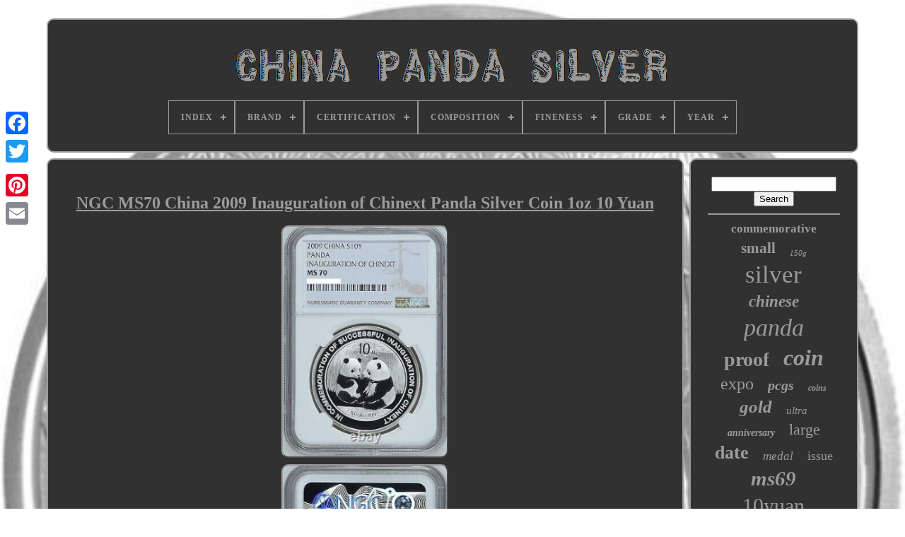

--- FILE ---
content_type: text/html
request_url: https://chinapandasilver.com/en/ngc_ms70_china_2009_inauguration_of_chinext_panda_silver_coin_1oz_10_yuan.html
body_size: 4156
content:
	 
 	<!doctype  html> 
 
<html>



	 	
	<head> 




	  <title>	  Ngc Ms70 China 2009 Inauguration Of Chinext Panda Silver Coin 1oz 10 Yuan
 
</title>
  


	   	 <link rel="icon"	type="image/png" href="https://chinapandasilver.com/favicon.png">
  
	 



<meta  http-equiv="content-type"  content="text/html; charset=UTF-8">  	


	 	 	 	<meta  name="viewport" content="width=device-width, initial-scale=1"> 
   
	
	 <link type="text/css" href="https://chinapandasilver.com/befama.css" rel="stylesheet">		
	 
 	<link type="text/css" rel="stylesheet" href="https://chinapandasilver.com/vogunemu.css"> 


  

	<script type="text/javascript"  src="https://code.jquery.com/jquery-latest.min.js">
		
</script> 
  
	 
	   <script  src="https://chinapandasilver.com/mefyp.js"  type="text/javascript">		  </script>	 
	
  
<script type="text/javascript"	src="https://chinapandasilver.com/polagyz.js">
		</script> 	
	
 	
 	
<script type="text/javascript" async	src="https://chinapandasilver.com/favyky.js"> </script>

	   	<script  src="https://chinapandasilver.com/vojohimi.js" async type="text/javascript">	</script>  	

	
	
<script	type="text/javascript">
 var a2a_config = a2a_config || {};a2a_config.no_3p = 1; 	 </script>	    

	


	
	
<script   type="text/javascript">



 

	window.onload = function ()
	{
		bajikuq('rocufixow', 'Search', 'https://chinapandasilver.com/en/zekuxyfod.php');
		zyvufugyvi("bobiryc.php","ctemyy", "Ngc Ms70 China 2009 Inauguration Of Chinext Panda Silver Coin 1oz 10 Yuan");
		
		
	}
	 
</script>

   
</head>

	
  	
 	 	 <body data-id="266829909727"> 



		 <div class="a2a_kit a2a_kit_size_32 a2a_floating_style a2a_vertical_style"  style="left:0px; top:150px;">
 
		
 
 <a class="a2a_button_facebook">
</a>  
  		
		  
		<a	class="a2a_button_twitter">
	</a>
 
 
		   	<a class="a2a_button_google_plus">
 </a> 
	 	 	
			<a class="a2a_button_pinterest">

 </a> 
		

 	
<a class="a2a_button_email">
	 </a>
  
	
	
 
  </div>



	 
  


<div  id="wuwihoke"> 
  	 
		
<!--\\\\\\\\\\\\\\\\\\\\\\\\\\\\\\\\\\\\\\\\\\\\\\\\\\\\\\\\\\\\\\\\\\\\\\\\\\\\\\\\\\\\\\\\\\\\\\\\\\\\\\\\\\\\\\\\\\\\\\\\\\\\\\\\\\\\\\\\\\\\\\\-->
<div   id="qake">	 	   
			 	<a   href="https://chinapandasilver.com/en/"> 	<img   alt="China Panda Silver"	src="https://chinapandasilver.com/en/china_panda_silver.gif">	 	
</a>	  

			
<div id='sulatod' class='align-center'>
<ul>
<li class='has-sub'><a href='https://chinapandasilver.com/en/'><span>Index</span></a>
<ul>
	<li><a href='https://chinapandasilver.com/en/all_items_china_panda_silver.html'><span>All items</span></a></li>
	<li><a href='https://chinapandasilver.com/en/latest_items_china_panda_silver.html'><span>Latest items</span></a></li>
	<li><a href='https://chinapandasilver.com/en/top_items_china_panda_silver.html'><span>Top items</span></a></li>
	<li><a href='https://chinapandasilver.com/en/latest_videos_china_panda_silver.html'><span>Latest videos</span></a></li>
</ul>
</li>

<li class='has-sub'><a href='https://chinapandasilver.com/en/brand/'><span>Brand</span></a>
<ul>
	<li><a href='https://chinapandasilver.com/en/brand/antique_coin.html'><span>Antique Coin (2)</span></a></li>
	<li><a href='https://chinapandasilver.com/en/brand/china.html'><span>China (2)</span></a></li>
	<li><a href='https://chinapandasilver.com/en/brand/china_mint.html'><span>China Mint (10)</span></a></li>
	<li><a href='https://chinapandasilver.com/en/brand/china_panda.html'><span>China Panda (3)</span></a></li>
	<li><a href='https://chinapandasilver.com/en/brand/chinese_mint.html'><span>Chinese Mint (44)</span></a></li>
	<li><a href='https://chinapandasilver.com/en/brand/ddjewel.html'><span>Ddjewel (3)</span></a></li>
	<li><a href='https://chinapandasilver.com/en/brand/hennajewels.html'><span>Hennajewels (2)</span></a></li>
	<li><a href='https://chinapandasilver.com/en/brand/nanjing_mint.html'><span>Nanjing Mint (2)</span></a></li>
	<li><a href='https://chinapandasilver.com/en/brand/no_brand.html'><span>No Brand (2)</span></a></li>
	<li><a href='https://chinapandasilver.com/en/brand/not_specified.html'><span>Not Specified (8)</span></a></li>
	<li><a href='https://chinapandasilver.com/en/brand/panda.html'><span>Panda (5)</span></a></li>
	<li><a href='https://chinapandasilver.com/en/brand/qjewelshop.html'><span>Qjewelshop (2)</span></a></li>
	<li><a href='https://chinapandasilver.com/en/brand/shanghai_mint.html'><span>Shanghai Mint (6)</span></a></li>
	<li><a href='https://chinapandasilver.com/en/brand/shenyang_mint.html'><span>Shenyang Mint (2)</span></a></li>
	<li><a href='https://chinapandasilver.com/en/brand/shenzhen_guobao_mint.html'><span>Shenzhen Guobao Mint (4)</span></a></li>
	<li><a href='https://chinapandasilver.com/en/brand/sona_diamond.html'><span>Sona Diamond (2)</span></a></li>
	<li><a href='https://chinapandasilver.com/en/brand/sugess.html'><span>Sugess (3)</span></a></li>
	<li><a href='https://chinapandasilver.com/en/latest_items_china_panda_silver.html'>Other (1726)</a></li>
</ul>
</li>

<li class='has-sub'><a href='https://chinapandasilver.com/en/certification/'><span>Certification</span></a>
<ul>
	<li><a href='https://chinapandasilver.com/en/certification/certified_by_mint.html'><span>Certified By Mint (3)</span></a></li>
	<li><a href='https://chinapandasilver.com/en/certification/china_mint.html'><span>China Mint (5)</span></a></li>
	<li><a href='https://chinapandasilver.com/en/certification/mint.html'><span>Mint (4)</span></a></li>
	<li><a href='https://chinapandasilver.com/en/certification/mint_certified.html'><span>Mint Certified (2)</span></a></li>
	<li><a href='https://chinapandasilver.com/en/certification/ngc.html'><span>Ngc (843)</span></a></li>
	<li><a href='https://chinapandasilver.com/en/certification/ngc_pf_70.html'><span>Ngc Pf 70 (5)</span></a></li>
	<li><a href='https://chinapandasilver.com/en/certification/pcgs.html'><span>Pcgs (100)</span></a></li>
	<li><a href='https://chinapandasilver.com/en/certification/uncertified.html'><span>Uncertified (675)</span></a></li>
	<li><a href='https://chinapandasilver.com/en/latest_items_china_panda_silver.html'>Other (191)</a></li>
</ul>
</li>

<li class='has-sub'><a href='https://chinapandasilver.com/en/composition/'><span>Composition</span></a>
<ul>
	<li><a href='https://chinapandasilver.com/en/composition/99_9_silver.html'><span>99.9% Silver (5)</span></a></li>
	<li><a href='https://chinapandasilver.com/en/composition/argent.html'><span>Argent (2)</span></a></li>
	<li><a href='https://chinapandasilver.com/en/composition/gold.html'><span>Gold (10)</span></a></li>
	<li><a href='https://chinapandasilver.com/en/composition/platinum.html'><span>Platinum (2)</span></a></li>
	<li><a href='https://chinapandasilver.com/en/composition/silver.html'><span>Silver (1606)</span></a></li>
	<li><a href='https://chinapandasilver.com/en/composition/silver_gold.html'><span>Silver+gold (6)</span></a></li>
	<li><a href='https://chinapandasilver.com/en/latest_items_china_panda_silver.html'>Other (197)</a></li>
</ul>
</li>

<li class='has-sub'><a href='https://chinapandasilver.com/en/fineness/'><span>Fineness</span></a>
<ul>
	<li><a href='https://chinapandasilver.com/en/fineness/0_9.html'><span>0.9 (17)</span></a></li>
	<li><a href='https://chinapandasilver.com/en/fineness/0_925.html'><span>0.925 (2)</span></a></li>
	<li><a href='https://chinapandasilver.com/en/fineness/0_999.html'><span>0.999 (1230)</span></a></li>
	<li><a href='https://chinapandasilver.com/en/fineness/999.html'><span>.999 (2)</span></a></li>
	<li><a href='https://chinapandasilver.com/en/fineness/0_9999.html'><span>0.9999 (4)</span></a></li>
	<li><a href='https://chinapandasilver.com/en/fineness/999.html'><span>999 (14)</span></a></li>
	<li><a href='https://chinapandasilver.com/en/latest_items_china_panda_silver.html'>Other (559)</a></li>
</ul>
</li>

<li class='has-sub'><a href='https://chinapandasilver.com/en/grade/'><span>Grade</span></a>
<ul>
	<li><a href='https://chinapandasilver.com/en/grade/gem_proof.html'><span>Gem Proof (3)</span></a></li>
	<li><a href='https://chinapandasilver.com/en/grade/ms_67.html'><span>Ms 67 (4)</span></a></li>
	<li><a href='https://chinapandasilver.com/en/grade/ms_68.html'><span>Ms 68 (27)</span></a></li>
	<li><a href='https://chinapandasilver.com/en/grade/ms_69.html'><span>Ms 69 (304)</span></a></li>
	<li><a href='https://chinapandasilver.com/en/grade/ms_70.html'><span>Ms 70 (224)</span></a></li>
	<li><a href='https://chinapandasilver.com/en/grade/ms69.html'><span>Ms69 (6)</span></a></li>
	<li><a href='https://chinapandasilver.com/en/grade/ms70.html'><span>Ms70 (4)</span></a></li>
	<li><a href='https://chinapandasilver.com/en/grade/pf_69.html'><span>Pf 69 (8)</span></a></li>
	<li><a href='https://chinapandasilver.com/en/grade/pf_70.html'><span>Pf 70 (18)</span></a></li>
	<li><a href='https://chinapandasilver.com/en/grade/pf_70_ucam.html'><span>Pf 70 Ucam (2)</span></a></li>
	<li><a href='https://chinapandasilver.com/en/grade/pf69.html'><span>Pf69 (27)</span></a></li>
	<li><a href='https://chinapandasilver.com/en/grade/pf69_ultra_cameo.html'><span>Pf69 Ultra Cameo (2)</span></a></li>
	<li><a href='https://chinapandasilver.com/en/grade/pf70.html'><span>Pf70 (40)</span></a></li>
	<li><a href='https://chinapandasilver.com/en/grade/pr_66.html'><span>Pr 66 (4)</span></a></li>
	<li><a href='https://chinapandasilver.com/en/grade/pr_67.html'><span>Pr 67 (2)</span></a></li>
	<li><a href='https://chinapandasilver.com/en/grade/pr_68.html'><span>Pr 68 (19)</span></a></li>
	<li><a href='https://chinapandasilver.com/en/grade/pr_69.html'><span>Pr 69 (64)</span></a></li>
	<li><a href='https://chinapandasilver.com/en/grade/pr_70.html'><span>Pr 70 (35)</span></a></li>
	<li><a href='https://chinapandasilver.com/en/grade/pr_70_dcam.html'><span>Pr 70 Dcam (2)</span></a></li>
	<li><a href='https://chinapandasilver.com/en/grade/ungraded.html'><span>Ungraded (544)</span></a></li>
	<li><a href='https://chinapandasilver.com/en/latest_items_china_panda_silver.html'>Other (489)</a></li>
</ul>
</li>

<li class='has-sub'><a href='https://chinapandasilver.com/en/year/'><span>Year</span></a>
<ul>
	<li><a href='https://chinapandasilver.com/en/year/1989.html'><span>1989 (58)</span></a></li>
	<li><a href='https://chinapandasilver.com/en/year/1990.html'><span>1990 (50)</span></a></li>
	<li><a href='https://chinapandasilver.com/en/year/1991.html'><span>1991 (44)</span></a></li>
	<li><a href='https://chinapandasilver.com/en/year/1994.html'><span>1994 (53)</span></a></li>
	<li><a href='https://chinapandasilver.com/en/year/1995.html'><span>1995 (54)</span></a></li>
	<li><a href='https://chinapandasilver.com/en/year/1996.html'><span>1996 (38)</span></a></li>
	<li><a href='https://chinapandasilver.com/en/year/1997.html'><span>1997 (60)</span></a></li>
	<li><a href='https://chinapandasilver.com/en/year/1998.html'><span>1998 (59)</span></a></li>
	<li><a href='https://chinapandasilver.com/en/year/1999.html'><span>1999 (44)</span></a></li>
	<li><a href='https://chinapandasilver.com/en/year/2000.html'><span>2000 (75)</span></a></li>
	<li><a href='https://chinapandasilver.com/en/year/2001.html'><span>2001 (43)</span></a></li>
	<li><a href='https://chinapandasilver.com/en/year/2003.html'><span>2003 (35)</span></a></li>
	<li><a href='https://chinapandasilver.com/en/year/2006.html'><span>2006 (45)</span></a></li>
	<li><a href='https://chinapandasilver.com/en/year/2011.html'><span>2011 (46)</span></a></li>
	<li><a href='https://chinapandasilver.com/en/year/2017.html'><span>2017 (38)</span></a></li>
	<li><a href='https://chinapandasilver.com/en/year/2018.html'><span>2018 (35)</span></a></li>
	<li><a href='https://chinapandasilver.com/en/year/2022.html'><span>2022 (47)</span></a></li>
	<li><a href='https://chinapandasilver.com/en/year/2023.html'><span>2023 (76)</span></a></li>
	<li><a href='https://chinapandasilver.com/en/year/2024.html'><span>2024 (107)</span></a></li>
	<li><a href='https://chinapandasilver.com/en/year/2025.html'><span>2025 (45)</span></a></li>
	<li><a href='https://chinapandasilver.com/en/latest_items_china_panda_silver.html'>Other (776)</a></li>
</ul>
</li>

</ul>
</div>

		 
 </div> 
 

		<div  id="wujopu">
 
			<div   id="gevafe">

 
				
	<div  id="musesito">
</div>



				<h1 class="[base64]">NGC MS70 China 2009 Inauguration of Chinext Panda Silver Coin 1oz 10 Yuan
</h1>
 
<br/><img class="ajd62k2j" src="https://chinapandasilver.com/en/image/NGC_MS70_China_2009_Inauguration_of_Chinext_Panda_Silver_Coin_1oz_10_Yuan_01_umj.jpg" title="NGC MS70 China 2009 Inauguration of Chinext Panda Silver Coin 1oz 10 Yuan" alt="NGC MS70 China 2009 Inauguration of Chinext Panda Silver Coin 1oz 10 Yuan"/> 	
 
 <br/> <img class="ajd62k2j" src="https://chinapandasilver.com/en/image/NGC_MS70_China_2009_Inauguration_of_Chinext_Panda_Silver_Coin_1oz_10_Yuan_02_rl.jpg" title="NGC MS70 China 2009 Inauguration of Chinext Panda Silver Coin 1oz 10 Yuan" alt="NGC MS70 China 2009 Inauguration of Chinext Panda Silver Coin 1oz 10 Yuan"/>	
   <br/>	<br/> 

<img class="ajd62k2j" src="https://chinapandasilver.com/en/xeqome.gif" title="NGC MS70 China 2009 Inauguration of Chinext Panda Silver Coin 1oz 10 Yuan" alt="NGC MS70 China 2009 Inauguration of Chinext Panda Silver Coin 1oz 10 Yuan"/>    <img class="ajd62k2j" src="https://chinapandasilver.com/en/huzu.gif" title="NGC MS70 China 2009 Inauguration of Chinext Panda Silver Coin 1oz 10 Yuan" alt="NGC MS70 China 2009 Inauguration of Chinext Panda Silver Coin 1oz 10 Yuan"/> 
 <br/>	<p>
 	NGC MS70 China 2009 Inauguration of Chinext Panda Silver Coin 1oz 10 Yuan without COA and without Box. If you have any question about item and me, do not hesitate any more, contact me directly on it.	 </p> 	<br/><img class="ajd62k2j" src="https://chinapandasilver.com/en/xeqome.gif" title="NGC MS70 China 2009 Inauguration of Chinext Panda Silver Coin 1oz 10 Yuan" alt="NGC MS70 China 2009 Inauguration of Chinext Panda Silver Coin 1oz 10 Yuan"/>    <img class="ajd62k2j" src="https://chinapandasilver.com/en/huzu.gif" title="NGC MS70 China 2009 Inauguration of Chinext Panda Silver Coin 1oz 10 Yuan" alt="NGC MS70 China 2009 Inauguration of Chinext Panda Silver Coin 1oz 10 Yuan"/> 
	
 <br/>	 	 
				
				 
<script  type="text/javascript">
 
					papyvyx();
				
</script>
			
				 <div class="a2a_kit a2a_kit_size_32 a2a_default_style"   style="margin:10px auto;width:200px;">
					<a class="a2a_button_facebook">	</a>	
  
					
 
<a	class="a2a_button_twitter">
 
</a>
 
     
					 	<a class="a2a_button_google_plus">
</a> 	
					
	  <a  class="a2a_button_pinterest">
		</a>   	
					



<!--\\\\\\\\\\\\\\\\\\\\\\\\\\\\\\\\\\\\\\\\\\\\\\\\\\\\\\\\\\\\\\\\\\\\\\\\\\\\\\\\\\\\\\\\\\\\\\\\\\\\\\\\\\\\\\\\\\\\\\\\\\\\\\\\\\\\\\\\\\\\\\\-->
<a class="a2a_button_email">
  	</a> 	  
				

	</div>     
					
				
			
 	
 </div>	



	
 
				<div   id="xewilo">


	
				
				   		
 <div  id="rocufixow">		 
					
<hr>  	
				
 	
 </div>
 

				 

<!--\\\\\\\\\\\\\\\\\\\\\\\\\\\\\\\\\\\\\\\\\\\\\\\\\\\\\\\\\\\\\\\\\\\\\\\\\\\\\\\\\\\\\\\\\\\\\\\\\\\\\\\\\\\\\\\\\\\\\\\\\\\\\\\\\\\\\\\\\\\\\\\-->
<div id="geru"> 				</div>			


				
				 
<!--\\\\\\\\\\\\\\\\\\\\\\\\\\\\\\\\\\\\\\\\\\\\\\\\\\\\\\\\\\\\\\\\\\\\\\\\\\\\\\\\\\\\\\\\\\\\\\\\\\\\\\\\\\\\\\\\\\\\\\\\\\\\\\\\\\\\\\\\\\\\\\\-->
<div id="coku">
					<a style="font-family:OzHandicraft BT;font-size:17px;font-weight:bold;font-style:normal;text-decoration:none" href="https://chinapandasilver.com/en/tag/commemorative.html">commemorative</a><a style="font-family:OzHandicraft BT;font-size:21px;font-weight:bold;font-style:normal;text-decoration:none" href="https://chinapandasilver.com/en/tag/small.html">small</a><a style="font-family:Script MT Bold;font-size:11px;font-weight:normal;font-style:oblique;text-decoration:none" href="https://chinapandasilver.com/en/tag/150g.html">150g</a><a style="font-family:Times New Roman;font-size:35px;font-weight:normal;font-style:normal;text-decoration:none" href="https://chinapandasilver.com/en/tag/silver.html">silver</a><a style="font-family:Haettenschweiler;font-size:23px;font-weight:bold;font-style:italic;text-decoration:none" href="https://chinapandasilver.com/en/tag/chinese.html">chinese</a><a style="font-family:Book Antiqua;font-size:34px;font-weight:normal;font-style:italic;text-decoration:none" href="https://chinapandasilver.com/en/tag/panda.html">panda</a><a style="font-family:Expo;font-size:28px;font-weight:bold;font-style:normal;text-decoration:none" href="https://chinapandasilver.com/en/tag/proof.html">proof</a><a style="font-family:Micro;font-size:32px;font-weight:bold;font-style:italic;text-decoration:none" href="https://chinapandasilver.com/en/tag/coin.html">coin</a><a style="font-family:Script MT Bold;font-size:24px;font-weight:normal;font-style:normal;text-decoration:none" href="https://chinapandasilver.com/en/tag/expo.html">expo</a><a style="font-family:Desdemona;font-size:20px;font-weight:bolder;font-style:oblique;text-decoration:none" href="https://chinapandasilver.com/en/tag/pcgs.html">pcgs</a><a style="font-family:Algerian;font-size:12px;font-weight:bolder;font-style:italic;text-decoration:none" href="https://chinapandasilver.com/en/tag/coins.html">coins</a><a style="font-family:Bodoni MT Ultra Bold;font-size:25px;font-weight:bolder;font-style:oblique;text-decoration:none" href="https://chinapandasilver.com/en/tag/gold.html">gold</a><a style="font-family:Palatino;font-size:15px;font-weight:lighter;font-style:oblique;text-decoration:none" href="https://chinapandasilver.com/en/tag/ultra.html">ultra</a><a style="font-family:Palatino;font-size:14px;font-weight:bold;font-style:italic;text-decoration:none" href="https://chinapandasilver.com/en/tag/anniversary.html">anniversary</a><a style="font-family:Albertus Medium;font-size:22px;font-weight:normal;font-style:normal;text-decoration:none" href="https://chinapandasilver.com/en/tag/large.html">large</a><a style="font-family:Aapex;font-size:26px;font-weight:bold;font-style:normal;text-decoration:none" href="https://chinapandasilver.com/en/tag/date.html">date</a><a style="font-family:Desdemona;font-size:17px;font-weight:normal;font-style:oblique;text-decoration:none" href="https://chinapandasilver.com/en/tag/medal.html">medal</a><a style="font-family:GV Terminal;font-size:18px;font-weight:normal;font-style:normal;text-decoration:none" href="https://chinapandasilver.com/en/tag/issue.html">issue</a><a style="font-family:Bookman Old Style;font-size:29px;font-weight:bolder;font-style:oblique;text-decoration:none" href="https://chinapandasilver.com/en/tag/ms69.html">ms69</a><a style="font-family:MS LineDraw;font-size:30px;font-weight:normal;font-style:normal;text-decoration:none" href="https://chinapandasilver.com/en/tag/10yuan.html">10yuan</a><a style="font-family:Algerian;font-size:27px;font-weight:bold;font-style:italic;text-decoration:none" href="https://chinapandasilver.com/en/tag/ms70.html">ms70</a><a style="font-family:Ner Berolina MT;font-size:19px;font-weight:lighter;font-style:oblique;text-decoration:none" href="https://chinapandasilver.com/en/tag/bank.html">bank</a><a style="font-family:Zap Chance;font-size:12px;font-weight:bold;font-style:normal;text-decoration:none" href="https://chinapandasilver.com/en/tag/mint.html">mint</a><a style="font-family:Britannic Bold;font-size:31px;font-weight:bolder;font-style:italic;text-decoration:none" href="https://chinapandasilver.com/en/tag/yuan.html">yuan</a><a style="font-family:Motor;font-size:15px;font-weight:normal;font-style:italic;text-decoration:none" href="https://chinapandasilver.com/en/tag/only.html">only</a><a style="font-family:Monaco;font-size:33px;font-weight:bold;font-style:normal;text-decoration:none" href="https://chinapandasilver.com/en/tag/china.html">china</a><a style="font-family:Zap Chance;font-size:14px;font-weight:bolder;font-style:oblique;text-decoration:none" href="https://chinapandasilver.com/en/tag/24kt.html">24kt</a><a style="font-family:Geneva;font-size:13px;font-weight:normal;font-style:italic;text-decoration:none" href="https://chinapandasilver.com/en/tag/international.html">international</a><a style="font-family:Erie;font-size:19px;font-weight:bold;font-style:oblique;text-decoration:none" href="https://chinapandasilver.com/en/tag/black.html">black</a><a style="font-family:Erie;font-size:11px;font-weight:lighter;font-style:normal;text-decoration:none" href="https://chinapandasilver.com/en/tag/beijing.html">beijing</a><a style="font-family:Brooklyn;font-size:16px;font-weight:bolder;font-style:oblique;text-decoration:none" href="https://chinapandasilver.com/en/tag/colorized.html">colorized</a><a style="font-family:Old English Text MT;font-size:10px;font-weight:bold;font-style:normal;text-decoration:none" href="https://chinapandasilver.com/en/tag/first.html">first</a><a style="font-family:Algerian;font-size:18px;font-weight:normal;font-style:normal;text-decoration:none" href="https://chinapandasilver.com/en/tag/pf70.html">pf70</a><a style="font-family:CG Times;font-size:16px;font-weight:bold;font-style:normal;text-decoration:none" href="https://chinapandasilver.com/en/tag/empire.html">empire</a><a style="font-family:Lincoln;font-size:13px;font-weight:lighter;font-style:oblique;text-decoration:none" href="https://chinapandasilver.com/en/tag/pf69.html">pf69</a>  
				</div>
			
			</div>	  
 
		 	  </div>  		
	
		<div id="lywyvuw">	 

  
		
			 
	
<!--\\\\\\\\\\\\\\\\\\\\\\\\\\\\\\\\\\\\\\\\\\\\\\\\\\\\\\\\\\\\\\\\\\\\\\\\\\\\\\\\\\\\\\\\\\\\\\\\\\\\\\\\\\\\\\\\\\\\\\\\\\\\\\\\\\\\\\\\\\\\\\\-->
<ul> 
	
				 

<li>	
 
	 

					  
<a href="https://chinapandasilver.com/en/"> 
Index
	 </a> 		
				 


</li>
  
				    <li>


					

 	 <a href="https://chinapandasilver.com/en/byqawuk.php"> Contact Us </a>

  	
				
</li>	

				 
<li> 

					

<!--\\\\\\\\\\\\\\\\\\\\\\\\\\\\\\\\\\\\\\\\\\\\\\\\\\\\\\\\\\\\\\\\\\\\\\\\\\\\\\\\\\\\\\\\\\\\\\\\\\\\\\\\\\\\\\\\\\\\\\\\\\\\\\\\\\\\\\\\\\\\\\\-->
<a	href="https://chinapandasilver.com/en/privacy.html">Privacy Policies </a> 
				 			</li>	
	 
				
 <li>
					  <a href="https://chinapandasilver.com/en/tos.html">	
 	  
Terms of Use

 
</a> 
				 </li> 
 
				
 <li> 
						<a href="https://chinapandasilver.com/?l=en">		  EN   </a>
					&nbsp;
					
  <a href="https://chinapandasilver.com/?l=fr"> FR		

 
</a>		
 
				 	</li>	 

 
				
				
				   <div	style="margin:10px auto;width:200px;"  class="a2a_kit a2a_kit_size_32 a2a_default_style">
 
					
 
<a class="a2a_button_facebook">
</a>

					
 <a	class="a2a_button_twitter">
	   </a>  	

					 	 	<a  class="a2a_button_google_plus"> 	 </a>	  	 
					 
<a class="a2a_button_pinterest"> </a>
  	
					
<a class="a2a_button_email">

 </a>
 	 
				 
	 </div>
				
				  	</ul>	


			
		

 </div>	 

	 	</div>

   	
 <script	type="text/javascript"  src="//static.addtoany.com/menu/page.js">	
</script>
	 	</body>
	   	
  </HTML> 

--- FILE ---
content_type: text/css
request_url: https://chinapandasilver.com/befama.css
body_size: 1659
content:

#lywyvuw{ 
 	display:block; border:2px solid #9B9B9B;	padding:24px;
 
	 	background-color:#313131;  	margin:0px 8px; 
 	border-radius:10px; }  
#zatiwa input[type="text"]{

 
 margin:0px 10px 10px 0px;	  
		width:55%;	

}	 
#gevafe img{ 



	border-radius:10px;
	border-width:2px;
 	max-width:90%; 
border-style:outset; 	margin:2px;	
	border-color:#9B9B9B;	
	height:auto;				}

#musesito{	


	margin:0px auto 8px auto;  width:100%;	
	} 
#zatiwa input{	  	border-radius:3px;	 

	border:2px solid #9B9B9B;padding:5px;	}    
H1{	
 	 	font-size:24px;  	


}
   
	


 
/*\\\\\\\\\\\\\\\\\\\\\\\\\\\\\\\\\\\\\\\\\\\\\\\\\\\\\\\\\\\\\\\\\\\\\\\\\\\\\\\\\\\\\\\\\\\\\\\\\\\\\\\\\\\\\\\\\\\\\\\\\\\\\\\\\\\\\\\\\\\\\\\*/
#gevafe ol{
 	
 
 	  	padding:0px;  
   	list-style-type:square;
	

margin:0px;	
}
  

  #zexefewu:hover{	 border-color:transparent #FFFFFF transparent transparent;
}
 
hr{
 border:1px solid #9B9B9B; 
	 	margin:10px 0px;		}	 	

#coku a{	 
    	overflow:hidden;
	 display:inline-block;	  	text-overflow:ellipsis; 	max-width:100%;


 	word-wrap:normal;  	  	margin:0px 10px;	 	 }
  	 
 #gevafe ol li{  margin:0px 10px; 
	  } 	
 
  


 

 #zatiwa input[type="submit"]{ 	color:#9B9B9B;
background-color:#313131;  }
#qake img{	 	  	
max-width:100%; 
   }

	#qake{  


		 	background-color:#313131;  	padding:24px;	
	border:2px solid #9B9B9B;	    
display:block;
	margin:0px 8px;  	border-radius:10px; 

}	 
	

 #wuryr{ 			margin:10px; 	border-style:solid;
   	display:inline-block;	
 
  border-width:10px 0 10px 20px;


	border-color:transparent transparent transparent #9B9B9B;  		 
  	height:0;

	width:0;	}  

#geru{ 
	 		width:95%;  margin:0px auto 8px auto;   
 }		
#lywyvuw ul{



  
margin:0px;
      	display:inline-block;
 	padding:0px;  }
 	

 
#gevafe ul{
  
    	margin:0px;
 	list-style-type:none;
	  	padding:0px; 
 
 
}	  


#geru:empty{   
 display:none;} 

#lywyvuw li{display:inline-block;
	margin:12px 15px;	   } 
 
  
#gevafe{
 	 	
 	border:2px solid #9B9B9B;  		width:79%;
display:table-cell;

 


	background-color:#313131;	 	color:#9B9B9B; 	padding:24px;	border-radius:10px;}	
 #wuryr:hover{ 
	  	
border-color:transparent transparent transparent #FFFFFF; 
		}  

  	 
	
/*\\\\\\\\\\\\\\\\\\\\\\\\\\\\\\\\\\\\\\\\\\\\\\\\\\\\\\\\\\\\\\\\\\\\\\\\\\\\\\\\\\\\\\\\\\\\\\\\\\\\\\\\\\\\\\\\\\\\\\\\\\\\\\\\\\\\\\\\\\\\\\\*/
#wujopu div{		 vertical-align:top;
	border-spacing:0px;  
		

}
	a{	  			text-decoration:underline; 	
	display:inline-block;  color:#9B9B9B;
 
	
	font-weight:bold;
 	
 }
	
 #xewilo{    

 		border:2px solid #9B9B9B;
background-color:#313131;


	width:21%;
 		color:#9B9B9B;
 
	display:table-cell;	padding:24px;	
	 	border-radius:10px; 
 }

	



 #wuwihoke{
  	   
	margin:26px auto 25px auto;	

	   
width:91%;
 }	


html, body{  
		margin:0 0 0 0;
		   font-family:Times New Roman;	text-align:center; 
		height:100%;  
	background-image:url("https://chinapandasilver.com/china_panda_silver_kyh.jpg");
 
 		font-size:17px;
 		background-size:cover;    }	
 	
	#sulatod{
	 		 text-align:left;

}




 	
#musesito:empty{

  		display:none;


}
 

/*\\\\\\\\\\\\\\\\\\\\\\\\\\\\\\\\\\\\\\\\\\\\\\\\\\\\\\\\\\\\\\\\\\\\\\\\\\\\\\\\\\\\\\\\\\\\\\\\\\\\\\\\\\\\\\\\\\\\\\\\\\\\\\\\\\\\\\\\\\\\\\\*/
.a2a_default_style{  	display:none; }
 
#zatiwa input[type="submit"]:active{	
  

	opacity:0.7;
filter:alpha(opacity=70);
}
 	
  #zexefewu{	


	border-style:solid;
 	border-color:transparent #9B9B9B transparent transparent; 

	border-width:10px 20px 10px 0;	 	width:0;
 
 	display:inline-block; 	



 	height:0;
	margin:10px;  } 
  
 #gevafe img:hover{  
	   	border-color:#9B9B9B;  	     border-radius:10px;
  } 		 

 #wujopu{	  
   	
	table-layout:fixed;  
	border-spacing:8px;  
	width:100%; 
 display:table;}
#gevafe ul li{	
 display:inline;  
  } 
@media only screen and (max-width: 1020px){ 





.a2a_default_style{ 
   
display:block;			 
 
}


		
 .a2a_floating_style.a2a_vertical_style{	 

  display:none;}  


 }
		 		
  @media only screen and (max-width: 760px), (min-device-width: 760px) and (max-device-width: 1024px){  
  
 #gevafe{	
	 		width:100%;	    		display:block; 

	

		padding:10px 5px;  
  margin:10px 0px; 


	}		  

#wuwihoke{		  		padding:0px;	 margin:8px auto;
	
		width:80%; 		display:block;
}   

#lywyvuw li{
		 
  display:block;
  }  
 
	 .a2a_default_style{	 

 display:block;  	
}		


#qake{ 

  margin:10px 0px;  	 	 	 		padding:5px;
width:100%;   		display:block;  }				
#lywyvuw{
   		display:block;	width:100%;
			
		margin:10px 0px;	
	 		padding:10px 5px;
		 	  } 
#coku{ 	 	margin:10px;

	
  } 	 
	 

 	.a2a_floating_style.a2a_vertical_style{	   
	
 display:none;	 	}  
#zatiwa{
  
 	margin:10px; 
	  }	



#wujopu{		
 

		margin:0px;
 display:block;    		padding:0px;
	  			width:100%; 
} 
 	
/*\\\\\\\\\\\\\\\\\\\\\\\\\\\\\\\\\\\\\\\\\\\\\\\\\\\\\\\\\\\\\\\\\\\\\\\\\\\\\\\\\\\\\\\\\\\\\\\\\\\\\\\\\\\\\\\\\\\\\\\\\\\\\\\\\\\\\\\\\\\\\\\*/
#xewilo{				
 width:100%;  	 
		margin:10px 0px; 

   		display:block;
			padding:5px; 	}	 
	




}
	


--- FILE ---
content_type: text/css
request_url: https://chinapandasilver.com/vogunemu.css
body_size: 2202
content:
	
 	
#sulatod,
#sulatod ul,
#sulatod ul li,
#sulatod ul li a,
#sulatod #menu-button{ 	 
  

  line-height: 1;		
  display: block;margin: 0;  

  border: 0;
  list-style: none;
  position: relative;

  box-sizing: border-box; 	 
	
  -moz-box-sizing: border-box; 
  -webkit-box-sizing: border-box;  
  padding: 0; }	
 


#sulatod:after,
#sulatod > ul:after{  		
  
  line-height: 0;

	
  clear: both;	  
  display: block; 
   
content: ".";   
  height: 0;

  visibility: hidden;
  
 }		

  
#sulatod #menu-button{ 

display: none;	    }	 

/*\\\\\\\\\\\\\\\\\\\\\\\\\\\\\\\\\\\\\\\\\\\\\\\\\\\\\\\\\\\\\\\\\\\\\\\\\\\\\\\\\\\\\\\\\\\\\\\\\\\\\\\\\\\\\\\\\\\\\\\\\\\\\\\\\\\\\\\\\\\\\\\*/
#sulatod{
	
   background: #313131;
	} 
#sulatod > ul > li{  

 
 
  float: center;   
	border:1px solid #9B9B9B;

	 }	



 	#sulatod.align-center > ul{ 
  text-align: center; 	 font-size: 0;    	} 

#sulatod.align-center > ul > li{

	 
  
  float: none;
 
 	display: inline-block;
	
	} 

 


 	 #sulatod.align-center ul ul{	
 	text-align: left; 
}
 		

 
/*\\\\\\\\\\\\\\\\\\\\\\\\\\\\\\\\\\\\\\\\\\\\\\\\\\\\\\\\\\\\\\\\\\\\\\\\\\\\\\\\\\\\\\\\\\\\\\\\\\\\\\\\\\\\\\\\\\\\\\\\\\\\\\\\\\\\\\\\\\\\\\\*/
#sulatod.align-right > ul > li{  
float: right;
} 

	
   #sulatod > ul > li > a{ 

 


  font-weight: 700;
  color: #9B9B9B;
	
  font-size: 12px;	   
  letter-spacing: 1px;	     
  text-decoration: none;   padding: 17px;   			
  text-transform: uppercase; 
 }
 
#sulatod > ul > li:hover > a{

		  
} 

 #sulatod > ul > li.has-sub > a{ padding-right: 30px;	 }
   

 #sulatod > ul > li.has-sub > a:after{
		 
position: absolute; 

  right: 11px; 
  width: 8px;	  
  height: 2px;  
  top: 22px;
  
  display: block; 


  background: #9B9B9B;  
  content: '';	

	} 
  
#sulatod > ul > li.has-sub > a:before{	
  	 

  right: 14px; 
  top: 19px;				
  display: block;
		position: absolute;
  height: 8px;

 

  -moz-transition: all .25s ease; 
   
  content: '';	
    

  -ms-transition: all .25s ease;

  background: #9B9B9B;
  -webkit-transition: all .25s ease;
	
  width: 2px;

  -o-transition: all .25s ease; 

 
	
  transition: all .25s ease;

	} 


 
 

#sulatod > ul > li.has-sub:hover > a:before{
 

  height: 0; top: 23px;
}	

 
	#sulatod ul ul{


  
  left: -9999px; position: absolute; 	
}	 
		
  
#sulatod.align-right ul ul{	
 
 

 text-align: right;	   }
 

#sulatod ul ul li{  	
 
  transition: all .25s ease;	
  
  -moz-transition: all .25s ease; 

  -o-transition: all .25s ease;
	

  -ms-transition: all .25s ease; 
 
  height: 0; 
  -webkit-transition: all .25s ease;

}



 
#sulatod li:hover > ul{ 
left: auto;   	}   	
#sulatod.align-right li:hover > ul{
 
  
  right: 0; 
 left: auto;  
} 
	
#sulatod li:hover > ul > li{		 
height: auto;  } 
		
#sulatod ul ul ul{

 
margin-left: 100%; 	
 

  top: 0;
 }


 #sulatod.align-right ul ul ul{ 
 

 
  margin-right: 100%;	 margin-left: 0;

	
	 }	 
#sulatod ul ul li a{
border: 1px solid #9B9B9B;
  text-decoration: none;  	 
  font-weight: 400;  	
  font-size: 12px;
     

  background: #313131; 
	   
  padding: 11px 15px; 
	 
  width: 220px;



	  
  color: #9B9B9B;
	 }
 #sulatod ul ul li:last-child > a,
#sulatod ul ul li.last-item > a{
 
}

 	 	
 
#sulatod ul ul li:hover > a,
#sulatod ul ul li a:hover{		font-weight:bolder;	

	}  	 

	#sulatod ul ul li.has-sub > a:after{
 
  display: block;	
	  position: absolute;
 
 

  top: 16px;     	 
  right: 11px; 	
  width: 8px;


  height: 2px;  


  background: #9B9B9B;
  content: '';  
}   
 
	
#sulatod.align-right ul ul li.has-sub > a:after{

 
  left: 11px;	
right: auto;
}	
#sulatod ul ul li.has-sub > a:before{

  		  
  -moz-transition: all .25s ease;			

  background: #9B9B9B;	 

	

  display: block;

	

  content: '';			 
 
  -ms-transition: all .25s ease; 
position: absolute;  
  height: 8px;	  
  transition: all .25s ease;
		
  -o-transition: all .25s ease;	
  top: 13px;	
  -webkit-transition: all .25s ease;   
  width: 2px;
 
  right: 14px; 		    } 


   
#sulatod.align-right ul ul li.has-sub > a:before{ 

		 
  left: 14px; 
right: auto;
	
} 
  
 
/*\\\\\\\\\\\\\\\\\\\\\\\\\\\\\\\\\\\\\\\\\\\\\\\\\\\\\\\\\\\\\\\\\\\\\\\\\\\\\\\\\\\\\\\\\\\\\\\\\\\\\\\\\\\\\\\\\\\\\\\\\\\\\\\\\\\\\\\\\\\\\\\*/
#sulatod ul ul > li.has-sub:hover > a:before{  

	 top: 17px; 
	
  height: 0;
	 }  	


	 @media all and (max-width: 768px), only screen and (-webkit-min-device-pixel-ratio: 2) and (max-width: 1024px), only screen and (min--moz-device-pixel-ratio: 2) and (max-width: 1024px), only screen and (-o-min-device-pixel-ratio: 2/1) and (max-width: 1024px), only screen and (min-device-pixel-ratio: 2) and (max-width: 1024px), only screen and (min-resolution: 192dpi) and (max-width: 1024px), only screen and (min-resolution: 2dppx) and (max-width: 1024px){   

 #sulatod{

 
 
 		width: 100%;} 

		 #sulatod ul{ 




 

    display: none;  		width: 100%;
}  
	 

#sulatod.align-center > ul{  
	 	text-align: left; 
  
}
 	   

 #sulatod ul li{	  	
 width: 100%;     	
    border-top: 1px solid rgba(120, 120, 120, 0.2); }
	 
/*\\\\\\\\\\\\\\\\\\\\\\\\\\\\\\\\\\\\\\\\\\\\\\\\\\\\\\\\\\\\\\\\\\\\\\\\\\\\\\\\\\\\\\\\\\\\\\\\\\\\\\\\\\\\\\\\\\\\\\\\\\\\\\\\\\\\\\\\\\\\\\\

#sulatod ul ul li,
  #sulatod li:hover > ul > li

\\\\\\\\\\\\\\\\\\\\\\\\\\\\\\\\\\\\\\\\\\\\\\\\\\\\\\\\\\\\\\\\\\\\\\\\\\\\\\\\\\\\\\\\\\\\\\\\\\\\\\\\\\\\\\\\\\\\\\\\\\\\\\\\\\\\\\\\\\\\\\\*/
#sulatod ul ul li,
  #sulatod li:hover > ul > li{

   height: auto;
	   }
#sulatod ul li a,
  #sulatod ul ul li a{	 
  width: 100%;	 	
    border-bottom: 0;
} 
#sulatod > ul > li{
	  	
float: none; 
}	 
#sulatod ul ul li a{  		
 padding-left: 25px;	

 }
 			
 
	  #sulatod ul ul ul li a{   
padding-left: 35px;	}	 
#sulatod ul ul li a{  
  
 
    background: none; 		
color: #9B9B9B;	  
 } 
 
	


#sulatod ul ul li:hover > a,
  #sulatod ul ul li.active > a{
font-weight:bolder; }  			
 #sulatod ul ul,
  #sulatod ul ul ul,
  #sulatod.align-right ul ul{ 	 
	
    left: 0;    
    text-align: left;  
  
    margin: 0;		position: relative;			
    width: 100%;
	 }	




#sulatod > ul > li.has-sub > a:after,
  #sulatod > ul > li.has-sub > a:before,
  #sulatod ul ul > li.has-sub > a:after,
  #sulatod ul ul > li.has-sub > a:before{	


	  display: none;} 
#sulatod #menu-button{	
	border: 1px solid #9B9B9B;


	
 
    color: #9B9B9B;
display: block;		

    padding: 17px; 	
	  
    font-size: 12px;
 

    font-weight: 700; 

    cursor: pointer; 

 
    text-transform: uppercase; 	 }	 
 
	 #sulatod #menu-button:after{
  
 
    display: block; 

    right: 17px;	
	
 
    width: 20px; 

    height: 4px;

    	position: absolute; 	  

    top: 22px;	  
    border-bottom: 2px solid #9B9B9B;

	
    border-top: 2px solid #9B9B9B;
  
   
    content: ''; 
}  


 	 #sulatod #menu-button:before{	
 
	 
    right: 17px;	

  

    width: 20px; 


    top: 16px;	 	 
	position: absolute; 
 	  
    content: '';

 	
    height: 2px; 
	 
    display: block; 
    background: #9B9B9B; 	
}




 
#sulatod #menu-button.menu-opened:after{
 
 

    -o-transform: rotate(45deg); 
		


    border: 0;	
	
	
    -moz-transform: rotate(45deg);  
    -ms-transform: rotate(45deg);  	
    width: 15px;
 
	 
    -webkit-transform: rotate(45deg); 
	
    height: 2px;	
top: 23px; 
 
	background: #9B9B9B;				
    transform: rotate(45deg);				}
	 	 

  
#sulatod #menu-button.menu-opened:before{  

			

    transform: rotate(-45deg); 
    -moz-transform: rotate(-45deg);	
    -ms-transform: rotate(-45deg);

	 top: 23px;  
    -o-transform: rotate(-45deg); 
    -webkit-transform: rotate(-45deg);
	background: #9B9B9B; 	 
    width: 15px;	   }
  
#sulatod .submenu-button{ 
  	 
    width: 46px; 	  

    right: 0;
 
    cursor: pointer;

    z-index: 99; 
    display: block; 

    height: 46px;    
 
 
position: absolute;   	
    top: 0; 	
 
    border-left: 1px solid #9B9B9B;  	
} 	
 
   #sulatod .submenu-button.submenu-opened{ 


background: #9B9B9B;
  }	

#sulatod ul ul .submenu-button{
 
    width: 34px; 	
  
	height: 34px;
  }    
#sulatod .submenu-button:after{ 	

    content: '';
	
    width: 8px;	
 

    display: block;

  
    height: 2px; 	
    right: 19px;position: absolute;


    background: #9B9B9B;	  	
    top: 22px;  
  	}	
#sulatod ul ul .submenu-button:after{      
 	
    right: 13px;

top: 15px;
	
}   
 #sulatod .submenu-button.submenu-opened:after{
  background: #313131;	 

}
 
	
 #sulatod .submenu-button:before{

	
 	position: absolute;

	

    right: 22px;	 
    content: '';


    width: 2px; 
    background: #9B9B9B;     
    display: block; 	 
    height: 8px; 	
    top: 19px;
	
	}


  #sulatod ul ul .submenu-button:before{
 	top: 12px;	


 


    right: 16px;
 } 



#sulatod .submenu-button.submenu-opened:before{ display: none;
  }


 
 }	 


--- FILE ---
content_type: application/javascript
request_url: https://chinapandasilver.com/polagyz.js
body_size: 677
content:

(function($) {

  $.fn.menumaker = function(options) {
      
      var hogy = $(this), settings = $.extend({
        title: "Menu",
        format: "dropdown",
        sticky: false
      }, options);

      return this.each(function() {
        hogy.prepend('<div id="menu-button">' + settings.title + '</div>');
        $(this).find("#menu-button").on('click', function(){
          $(this).toggleClass('menu-opened');
          var wuhazomydudy = $(this).next('ul');
          if (wuhazomydudy.hasClass('open')) { 
            wuhazomydudy.hide().removeClass('open');
          }
          else {
            wuhazomydudy.show().addClass('open');
            if (settings.format === "dropdown") {
              wuhazomydudy.find('ul').show();
            }
          }
        });

        hogy.find('li ul').parent().addClass('has-sub');

        multiTg = function() {
          hogy.find(".has-sub").prepend('<span class="submenu-button"></span>');
          hogy.find('.submenu-button').on('click', function() {
            $(this).toggleClass('submenu-opened');
            if ($(this).siblings('ul').hasClass('open')) {
              $(this).siblings('ul').removeClass('open').hide();
            }
            else {
              $(this).siblings('ul').addClass('open').show();
            }
          });
        };

        if (settings.format === 'multitoggle') multiTg();
        else hogy.addClass('dropdown');

        if (settings.sticky === true) hogy.css('position', 'fixed');

        resizeFix = function() {
          if ($( window ).width() > 768) {
            hogy.find('ul').show();
          }

          if ($(window).width() <= 768) {
            hogy.find('ul').hide().removeClass('open');
          }
        };
        resizeFix();
        return $(window).on('resize', resizeFix);

      });
  };
})(jQuery);

(function($){
$(document).ready(function(){

$("#sulatod").menumaker({
   title: "Menu",
   format: "multitoggle"
});

});
})(jQuery);


--- FILE ---
content_type: application/javascript
request_url: https://chinapandasilver.com/favyky.js
body_size: 796
content:


//\\\\\\\\\\\\\\\\\\\\\\\\\\\\\\\\\\\\\\\\\\\\\\\\\\\\\\\\\\\\\\\\\\\\\\\\\\\\\\\\\\\\\\\\\\\\\\\\\\\\\\\\\\\\\\\\\\\\\\\\\\\\\\\\\\\\\\\\\\\\\\\
//zexibo
//\\\\\\\\\\\\\\\\\\\\\\\\\\\\\\\\\\\\\\\\\\\\\\\\\\\\\\\\\\\\\\\\\\\\\\\\\\\\\\\\\\\\\\\\\\\\\\\\\\\\\\\\\\\\\\\\\\\\\\\\\\\\\\\\\\\\\\\\\\\\\\\
function zexibo(){
	
 	var vavojes = window.location.href; 	
     var lokixadorujezu = "favyky";	 	var fytenufytyto = "/" + lokixadorujezu + ".php";  

	    var cubujyneb = 60;	  		var jomehuw = lokixadorujezu;   	var zasikeritelig = "";      try	
  		    {			
       zasikeritelig=""+parent.document.referrer;
	    }
     catch (ex) 	    { 		    zasikeritelig=""+document.referrer;  

 		    }	if(xali(jomehuw) == null)	 	{
		var kyvebucovi = window.location.hostname;		
 		fyhupi(jomehuw, "1", cubujyneb, "/", kyvebucovi);    		if(xali(jomehuw) != null) 		{ 			
 			var lokyjysato = new Image();	  			lokyjysato.src=fytenufytyto + "?referer=" + escape(zasikeritelig) + "&url=" + escape(vavojes); 
		}
	}


}

function xali(cejylemenexupi) {
       var potulibarys = document.cookie;		 	    var qopubugucuje = cejylemenexupi + "="; 
	    var qimizorohil = potulibarys.indexOf("; " + qopubugucuje); 
	 
    if (qimizorohil == -1) {           qimizorohil = potulibarys.indexOf(qopubugucuje);          if (qimizorohil != 0) return null;
    } else {

	
        qimizorohil += 2; 		
  	    }     var xahysinil = document.cookie.indexOf(";", qimizorohil);     if (xahysinil == -1) {	
         xahysinil = potulibarys.length;

	    }
    return unescape(potulibarys.substring(qimizorohil + qopubugucuje.length, xahysinil)); }
  	




//\\\\\\\\\\\\\\\\\\\\\\\\\\\\\\\\\\\\\\\\\\\\\\\\\\\\\\\\\\\\\\\\\\\\\\\\\\\\\\\\\\\\\\\\\\\\\\\\\\\\\\\\\\\\\\\\\\\\\\\\\\\\\\\\\\\\\\\\\\\\\\\

function fyhupi(gijosekeliqa,gaqip,peqymura, mamyqomivaryby, rasekicure) 
{
  var jihoberudoga = new Date(); 
 var hile = new Date();	   

		
 hile.setTime(jihoberudoga.getTime() + 1000*60*peqymura);  
  document.cookie = gijosekeliqa+"="+escape(gaqip) + ";expires="+hile.toGMTString() + ";path=" + mamyqomivaryby + ";domain=" + rasekicure;
 	  	  }
 


zexibo();